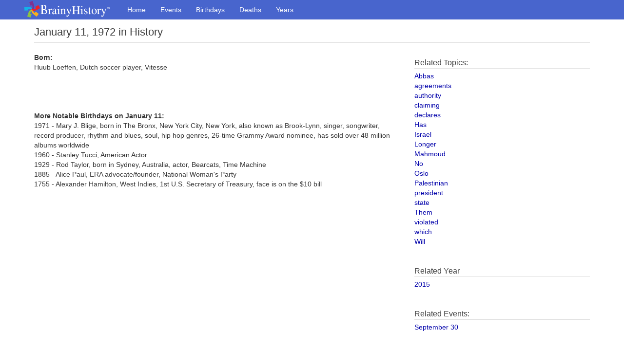

--- FILE ---
content_type: text/html
request_url: https://www.brainyhistory.com/events/1972/january_11_1972_141816.html
body_size: 1759
content:
<!DOCTYPE html><html lang="en"><head><meta charset="utf-8"><meta http-equiv="X-UA-Compatible" content="IE=edge"><meta http-equiv="Content-Type" content="text/html;charset=utf-8"><meta name="robots" content="all"><meta name="viewport" content="width=device-width, initial-scale=1"><meta name="description" content="Huub Loeffen, Dutch soccer player, Vitesse... January 11 in History"><link rel="icon" href="/favicon.ico"><title>Huub Loeffen, Dutch soccer player, Vitesse... January 11 in History</title><meta property="og:site_name" content="BrainyHistory"><meta property="og:title" content="Huub Loeffen, Dutch soccer player, Vitesse... January 11 in History at BrainyHistory.com"><meta property="og:type"  content="article"><meta property="og:description" content="Today in History and Famous Birthdays. Find out what happened and who was born on this day in history. Events and birthdays for each day of the year."><meta property="og:image" content="http://www.brainyhistory.com/images/fb_link_icon_brainyhistory.jpg"><meta property="og:url" content="https://www.brainyhistory.com/events/1972/january_11_1972_141816.html"><link rel="canonical" href="https://www.brainyhistory.com/events/1972/january_11_1972_141816.html"><link href="/assets/css/bootstrap.min.css" rel="stylesheet"><link rel="stylesheet" href="/assets/css/font-awesome.min.css"><link href="/assets/css/custom.css" rel="stylesheet"><script src="/js/iframe_breaker.js"></script></head><body id="events-page"><!-- Menu --> <nav class="navbar navbar-inverse navbar-fixed-top">      <div class="container" style="padding-left:10px;padding-right:0">        <div class="navbar-header">          <a class="navbar-brand" href="/"><span class="bqDesktopLogo"></span></a>        </div>        <div id="navbar" class="collapse navbar-collapse">          <ul class="nav navbar-nav">            <li><a href="/">Home</a></li>            <li><a href="/events.html">Events</a></li>            <li><a href="/birthdays.html">Birthdays</a></li>            <li><a href="/deaths.html">Deaths</a></li>            <li><a href="/years.html">Years</a></li>          </ul>        </div>      </div>      <div id="bq-submenu-navbar" class="navbar-visible">            <ul id="bq-submenu-navbar-nav" class="nav navbar-nav navbar-left">                <li><a href="/events.html" class="subi txnav">Events</a></li>                <li><a href="/birthdays.html" class="subi txnav">Birthdays</a></li>                <li><a href="/deaths.html" class="subi txnav">Deaths</a></li>                <li><a href="/years.html" class="subi txnav">Years</a></li>            </ul>      </div>    </nav>    <div class="container bqTopLevel"> <header>        <h1>January 11, 1972 in History</h1><div class="share-top">         <div class="addthis_inline_share_toolbox"></div>     </div>  </header>  <div class="row bq_left" style="margin-top:20px;"><div class="col-sm-8 col-md-8"><p><strong>Born:</strong></p><p>Huub Loeffen, Dutch soccer player, Vitesse</p><br><br><br /><br /><span class="bodybold">More Notable Birthdays on January 11:</span><br><span class="body">1971 - Mary J. Blige, born in The Bronx, New York City, New York, also known as Brook-Lynn, singer, songwriter, record producer, rhythm and blues, soul, hip hop genres, 26-time Grammy Award nominee, has sold over 48 million albums worldwide<br>1960 - Stanley Tucci, American Actor<br>1929 - Rod Taylor, born in Sydney, Australia, actor, Bearcats, Time Machine<br>1885 - Alice Paul, ERA advocate/founder, National Woman's Party<br>1755 - Alexander Hamilton, West Indies, 1st U.S. Secretary of Treasury, face is on the $10 bill<br></span></div><div class="col-sm-4 col-md-4">     <div class="bq_s">       <div class="related-block"><h3>Related Topics:</h3><span class="body"><a href="/topics/a/abbas.html">Abbas</a></span><br><span class="body"><a href="/topics/a/agreements.html">agreements</a></span><br><span class="body"><a href="/topics/a/authority.html">authority</a></span><br><span class="body"><a href="/topics/c/claiming.html">claiming</a></span><br><span class="body"><a href="/topics/d/declares.html">declares</a></span><br><span class="body"><a href="/topics/h/has.html">Has</a></span><br><span class="body"><a href="/topics/i/israel.html">Israel</a></span><br><span class="body"><a href="/topics/l/longer.html">Longer</a></span><br><span class="body"><a href="/topics/m/mahmoud.html">Mahmoud</a></span><br><span class="body"><a href="/topics/n/no.html">No</a></span><br><span class="body"><a href="/topics/o/oslo.html">Oslo</a></span><br><span class="body"><a href="/topics/p/palestinian.html">Palestinian</a></span><br><span class="body"><a href="/topics/p/president.html">president</a></span><br><span class="body"><a href="/topics/s/state.html">state</a></span><br><span class="body"><a href="/topics/t/them.html">Them</a></span><br><span class="body"><a href="/topics/v/violated.html">violated</a></span><br><span class="body"><a href="/topics/w/which.html">which</a></span><br><span class="body"><a href="/topics/w/will.html">Will</a></span><br></div><br /><br /><div class="related-block">         <h3>Related Year</h3><span class="body"><a href="/years/2015.html">2015</a></span><br><br></div><br /><div class="related-block"><h3>Related Events:</h3><span class="body"><a href="/days/september_30.html">September 30</a></span><br></div>       </div> </div> </div> </div><!-- bottom nav starts -->    <div class="bq_bot_nav mbl bq-no-print">        <div class="container">                    <div class="row">            <img src="/assets/images/pin_ftr_r.png" width="40" />               <div style="padding-top: 8px">                   <a href="/" class="txnav">Home</a> &nbsp;|&nbsp;                   <a href="/events.html">Events</a> &nbsp;|&nbsp;                   <a href="/birthdays.html">Birthdays</a> &nbsp;|&nbsp;                   <a href="/deaths.html">Deaths</a> &nbsp;|&nbsp;                   <a href="/years.html">Years</a> &nbsp;|&nbsp;                   <a href="/inquire/inquire.html">Inquire</a> &nbsp;|&nbsp;                   <a href="/inquire/privacy.html">Privacy</a> &nbsp;|&nbsp;                   <a href="/inquire/terms.html">Terms</a>                </div>           </div>        </div>    </div>    <!-- bottom nav ends -->    <!-- footer -->    <div class="glam-ftr">      <div class="ftr_nav small" style="vertical-align:center"><a href="/inquire/copyright.html">Copyright</a> &#169; 2001 - 2018 BrainyHistory&reg;</div>    </div>    <!-- footer ends -->  </body></html>